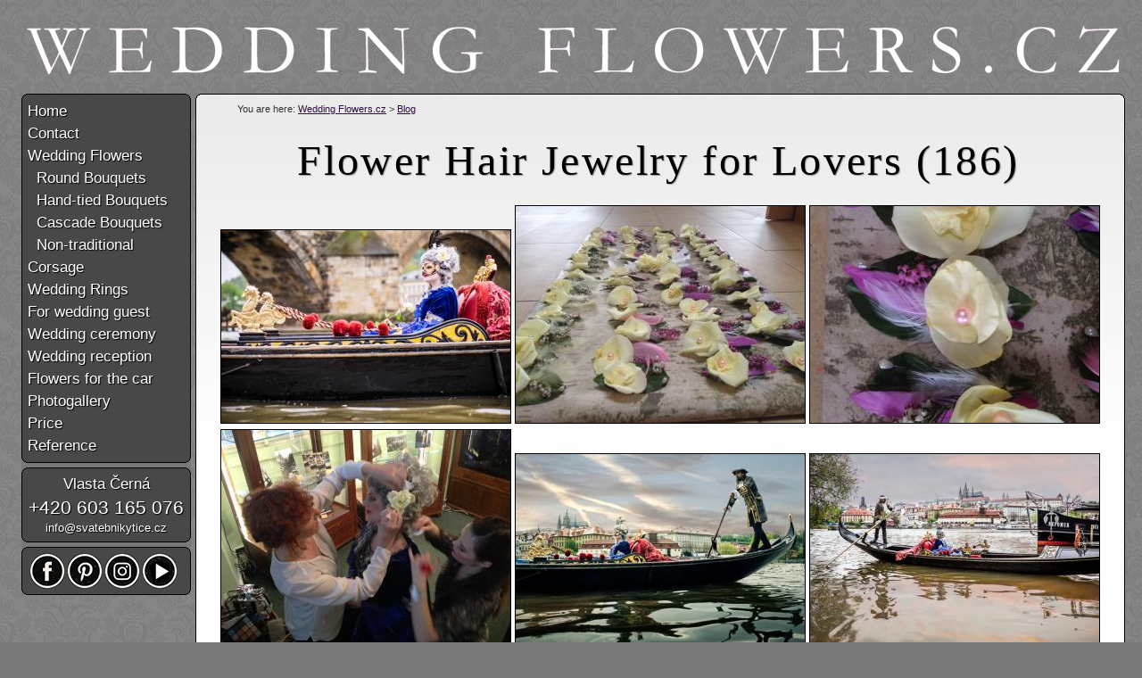

--- FILE ---
content_type: text/html; charset=UTF-8
request_url: https://www.weddingflowers.cz/flower-hair-jewelry-for-lovers-186/
body_size: 2539
content:
<!DOCTYPE html PUBLIC "-//W3C//DTD XHTML 1.0 Transitional//EN" "http://www.w3.org/TR/xhtml1/DTD/xhtml1-transitional.dtd">
<html xmlns="http://www.w3.org/1999/xhtml" xml:lang="en" lang="en">
<head>
<meta http-equiv="Content-Type" content="text/html; charset=utf-8" />
<title>Flower Hair Jewelry for Lovers (186) | Wedding Flowers.cz</title>
<meta name="keywords" content="Flower Hair Jewelry for Lovers (186), Wedding Flowers.cz, wedding flowers" />
<meta name="description" content="" />
<link rel="shortcut icon" href="/favicon.ico" />
<meta http-equiv="content-language" content="en" />
<meta name="copyright" content="(c) Svatební kytice.cz, All rights reserved." />
<meta name="author" content="svatebnikytice.cz; e-mail: info@svatebnikytice.cz" />
<meta name="robots" content="all, index, follow, snippet, archive" />
<meta http-equiv="cache-control" content="no-cache" />
<meta http-equiv="pragma" content="no-cache" />

<link href="/english/styl.css?20180331" rel="stylesheet" type="text/css" />

<script src="//ajax.googleapis.com/ajax/libs/jquery/1.11.2/jquery.min.js" ></script>

<script>
window.dataLayer = window.dataLayer || [];
function gtag(){dataLayer.push(arguments);}
gtag('consent', 'default', {
  'ad_storage': 'denied',
  'analytics_storage': 'denied',
  'personalization_storage': 'denied'
});
</script>

<!-- Google Tag Manager -->
<script>(function(w,d,s,l,i){w[l]=w[l]||[];w[l].push({'gtm.start':
new Date().getTime(),event:'gtm.js'});var f=d.getElementsByTagName(s)[0],
j=d.createElement(s),dl=l!='dataLayer'?'&l='+l:'';j.async=true;j.src=
'https://www.googletagmanager.com/gtm.js?id='+i+dl;f.parentNode.insertBefore(j,f);
})(window,document,'script','dataLayer','GTM-54G3J6W');</script>
<!-- End Google Tag Manager -->
</head>
<body>

<div align="center">
<div id="body">

<div id="nadpis"><h1>Flower Hair Jewelry for Lovers (186)</h1></div>

<div id="obsah">
<table width="1037" border="0" cellspacing="0" cellpadding="0" align="center" class="pozadi"><tr valign="top">
    <td class="okraj_04"><img src="/img/design/okraj_01.png" width="7" height="7" alt="" /></td>
    <td class="okraj_02"><img src="/img/design/okraj_02.png" width="1028" height="7" alt="" /></td>
    <td class="okraj_06"><img src="/img/design/okraj_03.png" width="7" height="7" alt="" /></td>
</tr><tr valign="top">
    <td class="okraj_04"><img src="/img/design/okraj_04.png" width="7" height="780" alt="" /></td>
    <td width="1028">
    <div align="left" id="cesta">
        <h2>You are here: <a href="https://www.weddingflowers.cz/">Wedding Flowers.cz</a> > <a href="/blog/">Blog</a></h2>
    </div>

<script src="/skripty/jquery.js"></script>
<script src="/skripty/jquery.colorbox-min.js"></script>
<script>
$(document).ready(function(){
$("a[rel='cb']").colorbox({transition:"none", width:"75%", height:"90%"});
});
</script>
<link href="/skripty/colorbox.css" rel="stylesheet" type="text/css" />
<div class="clearfloat"></div><p align="center"> <a href="/img/999/2015/20150501/svatebni-kytice-579.jpg" title=" (186/579)" rel="cb"><img src="/img/300/2015/20150501/svatebni-kytice-579.jpg" alt="" width="324" height="216" border="0" class="okraj" /></a> 
 <a href="/img/999/2015/20150501/svatebni-kytice-581.jpg" title=" (186/581)" rel="cb"><img src="/img/300/2015/20150501/svatebni-kytice-581.jpg" alt="" width="324" height="243" border="0" class="okraj" /></a> 
 <a href="/img/999/2015/20150501/svatebni-kytice-587.jpg" title=" (186/587)" rel="cb"><img src="/img/300/2015/20150501/svatebni-kytice-587.jpg" alt="" width="324" height="243" border="0" class="okraj" /></a> 
 <a href="/img/999/2015/20150501/svatebni-kytice-590.jpg" title=" (186/590)" rel="cb"><img src="/img/300/2015/20150501/svatebni-kytice-590.jpg" alt="" width="324" height="243" border="0" class="okraj" /></a> 
 <a href="/img/999/2015/20150501/svatebni-kytice-584.jpg" title=" (186/584)" rel="cb"><img src="/img/300/2015/20150501/svatebni-kytice-584.jpg" alt="" width="324" height="216" border="0" class="okraj" /></a> 
 <a href="/img/999/2015/20150501/svatebni-kytice-585.jpg" title=" (186/585)" rel="cb"><img src="/img/300/2015/20150501/svatebni-kytice-585.jpg" alt="" width="324" height="216" border="0" class="okraj" /></a> 
 <a href="/img/999/2015/20150501/svatebni-kytice-586.jpg" title=" (186/586)" rel="cb"><img src="/img/300/2015/20150501/svatebni-kytice-586.jpg" alt="" width="324" height="216" border="0" class="okraj" /></a> 
 <a href="/img/999/2015/20150501/svatebni-kytice-580.jpg" title=" (186/580)" rel="cb"><img src="/img/300/2015/20150501/svatebni-kytice-580.jpg" alt="" width="324" height="216" border="0" class="okraj" /></a> 
 <a href="/img/999/2015/20150501/svatebni-kytice-578.jpg" title=" (186/578)" rel="cb"><img src="/img/300/2015/20150501/svatebni-kytice-578.jpg" alt="" width="324" height="207" border="0" class="okraj" /></a> 
</p><div class="clearfloat"></div>
<div class="clearfloat"></div>

	</td>
	<td class="okraj_06"><img src="/img/design/okraj_06.png" width="7" height="1" alt="" /></td>
</tr><tr valign="top">
	<td class="okraj_04"><img src="/img/design/okraj_07.png" width="7" height="7" alt="" /></td>
	<td class="okraj_08"><img src="/img/design/okraj_08.png" width="1028" height="7" alt="" /></td>
	<td class="okraj_06"><img src="/img/design/okraj_09.png" width="7" height="7" alt="" /></td>
</tr></table>
</div>


<div id="hlavicka" align="left">
    <div id="logo"><a title="Wedding Flowers.cz" href="https://www.weddingflowers.cz/"><img src="/img/design/weddingflowers.svg" alt="Wedding Flowers.cz" width="1230" border="0" /></a></div>
</div>


<div id="menu">
<table width="190" border="0" cellspacing="0" cellpadding="0" bgcolor="#484848">
<tr>
    <td><img src="/img/design/okraj_01.png" width="7" height="7" alt="" border="0" /></td>
    <td class="okraj_02"><img src="/img/design/okraj_02.png" width="176" height="7" alt="" border="0" /></td>
    <td><img src="/img/design/okraj_03.png" width="7" height="7" alt="" border="0" /></td>
</tr>
<tr valign="top"><td class="okraj_04"><img src="/img/design/okraj_04.png" width="7" height="304" alt="" border="0" /></td><td><h2><a href="/" title="Wedding Flowers.cz in Prague">Home</a></h2>
<h2><a href="/contact/" title="Contact">Contact</a></h2>
<h2><a href="/wedding-flowers/" title="Wedding Flowers">Wedding Flowers</a></h2>
<h2><a href="/round-wedding-bouquets/" title="Round Wedding Bouquets">&nbsp;&nbsp;Round Bouquets</a></h2>
<h2><a href="/hand-tied-wedding-bouquet/" title="Hand-tied Wedding Bouquets">&nbsp;&nbsp;Hand-tied Bouquets</a></h2>
<h2><a href="/cascade-wedding-bouquets/" title="Cascade Wedding Bouquets">&nbsp;&nbsp;Cascade Bouquets</a></h2>
<h2><a href="/non-traditional-wedding-bouquets/" title="Non-traditional Wedding Bouquets">&nbsp;&nbsp;Non-traditional</a></h2>
<h2><a href="/corsage-for-the-groom/" title="Corsage for The Groom">Corsage</a></h2>
<h2><a href="/wedding-rings/" title="Cushions and Boxes for The Wedding Rings">Wedding Rings</a></h2>
<h2><a href="/wedding-guest/" title="Floral decoration for wedding guest">For wedding guest</a></h2>
<h2><a href="/wedding-ceremony/" title="Wedding ceremony">Wedding ceremony</a></h2>
<h2><a href="/wedding-reception/" title="Floral decoration fot the wedding reception">Wedding reception</a></h2>
<h2><a href="/wedding-car/" title="Flowers and decoration for the wedding car">Flowers for the car</a></h2>
<h2><a href="/photogallery/" title="Photogallery">Photogallery</a></h2>
<h2><a href="/price-wedding-bouquets/" title="Prices for Wedding Bouquets">Price</a></h2>
<h2><a href="/reference/" title="Reference">Reference</a></h2>
</td><td class="okraj_06"><img src="/img/design/okraj_06.png" width="7" height="80" alt="" border="0" /></td></tr><tr>
    <td><img src="/img/design/okraj_07.png" width="7" height="7" alt="" border="0" /></td>
    <td class="okraj_08"><img src="/img/design/okraj_08.png" width="176" height="7" alt="" border="0" /></td>
    <td><img src="/img/design/okraj_09.png" width="7" height="7" alt="" border="0" /></td>
</tr><tr>
    <td colspan="3" bgcolor="#787878"><img src="/img/design/prazdny.gif" width="173" height="5" alt="" border="0" /></td>
    </tr><tr>
    <td><img src="/img/design/okraj_01.png" width="7" height="7" alt="" border="0" /></td>
    <td class="okraj_02"><img src="/img/design/okraj_02.png" width="176" height="7" alt="" border="0" /></td>
    <td><img src="/img/design/okraj_03.png" width="7" height="7" alt="" border="0" /></td>
</tr>
<tr valign="top"><td class="okraj_04"><img src="/img/design/okraj_04.png" width="7" height="1" alt="" border="0" /></td><td align="center">
    <a href="https://www.svatebnikytice.cz/kontakt/">Vlasta Černá</a>
    <span class="telefon">+420 603 165 076</span>
    <a href="mailto:info@svatebnikytice.cz?subject=Inquiry - Flower Hair Jewelry for Lovers (186)"><span class="beznytext">info@svatebnikytice.cz</span></a>
</td><td class="okraj_06"><img src="/img/design/okraj_06.png" width="7" height="1" alt="" border="0" /></td></tr>
    <td><img src="/img/design/okraj_07.png" width="7" height="7" alt="" border="0" /></td>
    <td class="okraj_08"><img src="/img/design/okraj_08.png" width="176" height="7" alt="" border="0" /></td>
    <td><img src="/img/design/okraj_09.png" width="7" height="7" alt="" border="0" /></td>
</tr><tr>
    <td colspan="3" bgcolor="#787878"><img src="/img/design/prazdny.gif" width="173" height="5" alt="" border="0" /></td>
</tr><tr>
    <td><img src="/img/design/okraj_01.png" width="7" height="7" alt="" border="0" /></td>
    <td class="okraj_02"><img src="/img/design/okraj_02.png" width="176" height="7" alt="" border="0" /></td>
    <td><img src="/img/design/okraj_03.png" width="7" height="7" alt="" border="0" /></td>
</tr>
<tr valign="top"><td class="okraj_04"><img src="/img/design/okraj_04.png" width="7" height="1" alt="" border="0" /></td><td>
<div align="center">
    <a href="https://www.facebook.com/svatebnikytice.cz" target="_blank"><img src="/img/design/ikona-facebook.png" alt="" width="40" height="40" border="0" class="fl" hspace="1" /></a>
    <a href="https://cz.pinterest.com/svatebnikytice/" target="_blank"><img src="/img/design/ikona-pinterest.png" alt="" width="40" height="40" border="0" class="fl" hspace="1" /></a>
    <a href="https://www.instagram.com/infinityflower.cz/" target="_blank"><img src="/img/design/ikona-instagram.png" alt="" width="40" height="40" border="0" class="fl" hspace="1" /></a>
    <a href="https://www.youtube.com/channel/UCrBZof2HrXyor9EnJ-tuiAA/videos" target="_blank"><img src="/img/design/ikona-youtube.png" alt="" width="40" height="40" border="0" class="fl" hspace="1" /></a>
</div>
</td><td class="okraj_06"><img src="/img/design/okraj_06.png" width="7" height="1" alt="" border="0" /></td></tr>
<tr>
    <td><img src="/img/design/okraj_07.png" width="7" height="7" alt="" border="0" /></td>
    <td class="okraj_08"><img src="/img/design/okraj_08.png" width="176" height="7" alt="" border="0" /></td>
    <td><img src="/img/design/okraj_09.png" width="7" height="7" alt="" border="0" /></td>
</tr>
</table>

</div>

<div id="paticka">
<table border="0" cellspacing="0" cellpadding="0" align="center" width="1030"><tr>
	<td width="60" align="left">31.01. 2026</td>
	<td width="940" align="center">&#169; <a href="https://www.firmy.cz/detail/13012694-svatebni-kytice-cz-praha-dolni-chabry.html" target="_blank">WeddingFlowers.cz</a> - All rights reserved!, Nová 8/1036, 184 00 Praha 8, 603165076, info@svatebnikytice.cz, <a href="https://www.svatebnikytice.cz/" title="Svatební kytice.cz">Svatební kytice.cz</a></td>
  <td width="20" align="right"><a href="https://www.svatebnikytice.cz/" title="Svatební kytice.cz"><img src="/img/design/vlajka-cz.png" width="20" height="20" border="0" /></a></td>
	<td width="60" align="right">(0.008 s)</td>
</tr></table>
</div>


</div>
</div>


</body>
</html>
